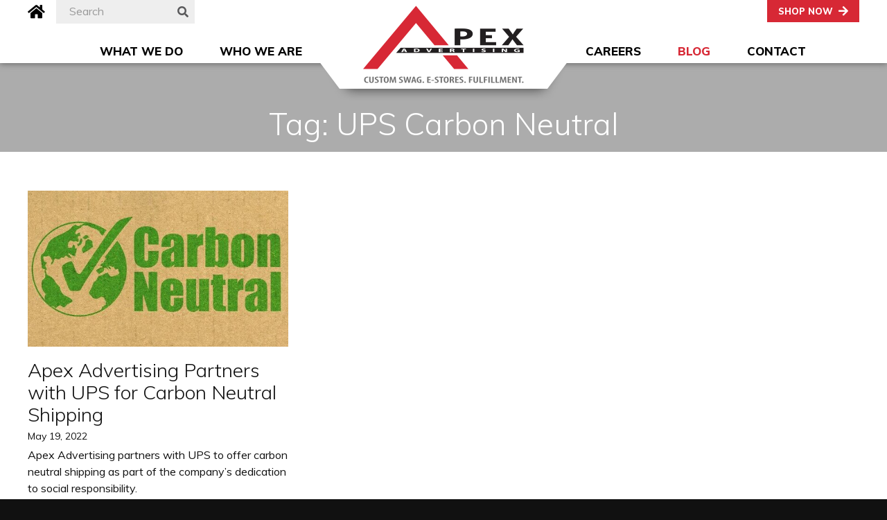

--- FILE ---
content_type: text/css; charset=UTF-8
request_url: https://www.apexadv.com/wp-content/themes/apex_twentyseventeen/style.css?ver=6.9
body_size: 10152
content:
/*
Theme Name: Apex Advertising Twenty Seventeen
Theme URI: https://apexadv.com/themes/apex_twentyseventeen/
Author: iComm
Author URI: http://www.icomminteractive.com/
Description: The 2018 theme for Apex Advertising.
Version: 1.4
License: GNU General Public License v2 or later
License URI: http://www.gnu.org/licenses/gpl-2.0.html
Text Domain: twentyseventeen

This theme, like WordPress, is licensed under the GPL.
Use it to make something cool, have fun, and share what you've learned with others.
*/

/*--------------------------------------------------------------
1.0 Normalize
Styles based on Normalize v5.0.0 @link https://github.com/necolas/normalize.css
--------------------------------------------------------------*/

html {
	font-family: 'Muli', sans-serif;
	line-height: 1.15;
	-ms-text-size-adjust: 100%;
	-webkit-text-size-adjust: 100%;
}

body {
	margin: 0;
}

article,
aside,
footer,
header,
nav,
section {
	display: block;
}

figcaption,
figure,
main {
	display: block;
}

figure {
	margin: 0 0 1em;
	max-width:100%;
}

hr {
	-webkit-box-sizing: content-box;
	-moz-box-sizing: content-box;
	box-sizing: content-box;
	height: 0;
	overflow: visible;
}

pre {
	font-family: monospace, monospace;
	font-size: 1em;
}

a {
	background-color: transparent;
	-webkit-text-decoration-skip: objects;
}

a:active,
a:hover {
	outline-width: 0;
}

abbr[title] {
	border-bottom: 1px #767676 dotted;
	text-decoration: none;
}

b,
strong {
	font-weight: inherit;
}

b,
strong {
	font-weight: 700;
}

code,
kbd,
samp {
	font-family: monospace, monospace;
	font-size: 1em;
}

dfn {
	font-style: italic;
}

mark {
	background-color: #eee;
	color: #222;
}

small {
	font-size: 80%;
}

sub,
sup {
	font-size: 75%;
	line-height: 0;
	position: relative;
	vertical-align: baseline;
}

sub {
	bottom: -0.25em;
}

sup {
	top: -0.5em;
}

.wp-caption img {
	margin-bottom:0.25em;
}

.wp-caption-text {
	font-size:0.875rem;
	line-height:1.25rem;
	font-style:italic;
}

audio,
video {
	display: inline-block;
}

.videoContainer {
	position:relative;
	margin:0 auto;
	padding-bottom: 56.25%;
	height: 0;
	max-width:100%;
	height:auto;
}
.videoContainer iframe,
.videoContainer object,
.videoContainer embed {
	position:absolute;
	top:0;
	left:0;
	width:100%;
	height:100%;
}

audio:not([controls]) {
	display: none;
	height: 0;
}

img {
	border-style: none;
	max-width:100%;
	height:auto;
}

svg:not(:root) {
	overflow: hidden;
}

button,
input,
optgroup,
select,
textarea {
	font-family: sans-serif;
	font-size: 100%;
	line-height: 1.15;
	margin: 0;
}

button,
input {
	overflow: visible;
}

button,
select {
	text-transform: none;
}

button,
html [type="button"],
[type="reset"],
[type="submit"] {
	-webkit-appearance: button;
}

button::-moz-focus-inner,
[type="button"]::-moz-focus-inner,
[type="reset"]::-moz-focus-inner,
[type="submit"]::-moz-focus-inner {
	border-style: none;
	padding: 0;
}

button:-moz-focusring,
[type="button"]:-moz-focusring,
[type="reset"]:-moz-focusring,
[type="submit"]:-moz-focusring {
	outline: 1px dotted ButtonText;
}

fieldset {
	border: 1px solid #bbb;
	margin: 0 2px;
	padding: 0.35em 0.625em 0.75em;
}

legend {
	-webkit-box-sizing: border-box;
	-moz-box-sizing: border-box;
	box-sizing: border-box;
	color: inherit;
	display: table;
	max-width: 100%;
	padding: 0;
	white-space: normal;
}

progress {
	display: inline-block;
	vertical-align: baseline;
}

textarea {
	overflow: auto;
}

[type="checkbox"],
[type="radio"] {
	-webkit-box-sizing: border-box;
	-moz-box-sizing: border-box;
	box-sizing: border-box;
	padding: 0;
}

[type="number"]::-webkit-inner-spin-button,
[type="number"]::-webkit-outer-spin-button {
	height: auto;
}

[type="search"] {
	-webkit-appearance: textfield;
	outline-offset: -2px;
}

[type="search"]::-webkit-search-cancel-button,
[type="search"]::-webkit-search-decoration {
	-webkit-appearance: none;
}

::-webkit-file-upload-button {
	-webkit-appearance: button;
	font: inherit;
}

details,
menu {
	display: block;
}

summary {
	display: list-item;
}

canvas {
	display: inline-block;
}

template {
	display: none;
}

[hidden] {
	display: none;
}

/*--------------------------------------------------------------
2.0 Accessibility
--------------------------------------------------------------*/
/* Text meant only for screen readers. */
.screen-reader-text {
	clip: rect(1px, 1px, 1px, 1px);
	height: 1px;
	overflow: hidden;
	position: absolute !important;
	width: 1px;
	word-wrap: normal !important; /* Many screen reader and browser combinations announce broken words as they would appear visually. */
}

.screen-reader-text:focus {
	background-color: #f1f1f1;
	-webkit-border-radius: 3px;
	border-radius: 3px;
	-webkit-box-shadow: 0 0 2px 2px rgba(0, 0, 0, 0.6);
	box-shadow: 0 0 2px 2px rgba(0, 0, 0, 0.6);
	clip: auto !important;
	color: #21759b;
	display: block;
	font-size: 14px;
	font-size: 0.875rem;
	font-weight: 700;
	height: auto;
	left: 5px;
	line-height: normal;
	padding: 15px 23px 14px;
	text-decoration: none;
	top: 5px;
	width: auto;
	z-index: 100000; /* Above WP toolbar. */
}

/*--------------------------------------------------------------
3.0 Alignments
--------------------------------------------------------------*/

.alignleft {
	display: block;
	margin:0 auto 0.5em
}

.alignright {
	display: block;
	margin:0 auto 0.5em
}

.aligncenter {
	clear: both;
	display: block;
	margin-left: auto;
	margin-right: auto;
	margin-bottom:0.5em;
}

.page-width	{
	position:relative;
	max-width:1200px;
	margin:0 4%;
	padding:0;
}

@media screen and ( min-width: 730px ) {
.page-width	{
	margin:0 2%;
	/*padding:0 2%;*/
}
}

@media screen and ( min-width: 600px ) {
.alignleft {
	display: inline;
	float: left;
	margin:0 1.5em 0.5em 0;
}

.alignright {
	display: inline;
	float: right;
	margin:0 0 0.5em 1.5em;
}
}

@media screen and ( min-width: 1250px ) {
.page-width	{
	/*width:96%;*/
	margin:0 auto;
	/*padding:0;*/
}
}

/*--------------------------------------------------------------
4.0 Clearings
--------------------------------------------------------------*/

.clear:before,
.clear:after,
.entry-content:before,
.entry-content:after,
.entry-footer:before,
.entry-footer:after,
.comment-content:before,
.comment-content:after,
.site-header:before,
.site-header:after,
.site-content:before,
.site-content:after,
.site-footer:before,
.site-footer:after,
.nav-links:before,
.nav-links:after,
.pagination:before,
.pagination:after,
.comment-author:before,
.comment-author:after,
.widget-area:before,
.widget-area:after,
.widget:before,
.widget:after,
.comment-meta:before,
.comment-meta:after {
	content: "";
	display: table;
	table-layout: fixed;
}

.clear:after,
.entry-content:after,
.entry-footer:after,
.comment-content:after,
.site-header:after,
.site-content:after,
.site-footer:after,
.nav-links:after,
.pagination:after,
.comment-author:after,
.widget-area:after,
.widget:after,
.comment-meta:after {
	clear: both;
}


/*--------------------------------------------------------------
5.0 Typography
--------------------------------------------------------------*/

body,
button,
input,
select,
textarea {
	color: #111111;
	font-family: 'Muli', sans-serif;
	font-size: 16px;
	font-size: 1rem;
	font-weight: 400;
	line-height: 100%;
}

h1,
h2,
h3,
h4,
h5,
h6 {
	clear: both;
}

h1 {
	color: #464646;
    font-size: 36px;
    font-size: 2.25rem;
    font-weight: 300;
    line-height: 100%;
    margin: 0;
}

h2 {
	color: #464646;
	font-size: 32px;
	font-size: 2rem;
	font-weight:300;
	line-height:2.25rem;
	margin:0;
	padding:0 0 0.5em 0;
}

h3 {
	color: #464646;
	font-size: 26px;
	font-size: 1.625rem;
	font-weight:300;
	line-height:1.875rem;
	margin:0;
	padding:0 0 0.5em 0;
}

h4 {
	color: #464646;
	font-size: 20px;
	font-size: 1.25rem;
	line-height:1.625rem;
	font-weight:300;
	margin:0;
	padding:0 0 0.25em 0;
}

h5, h6 {
	color: #464646;
	font-size: 16px;
	font-size: 1rem;
	font-weight:800;
	line-height:1.5rem;
	margin:0;
	padding:0 0 0.25em 0;
}

h5 {
	font-weight:400;
}

p {
	margin: 0 0 1.5em;
	padding: 0;
}

#content p, #content li {
	line-height:24px;
	line-height:1.5rem;
}

@media screen and (min-width: 660px) {
h1 {
	font-size:44px;
	font-size: 2.75rem;
	line-height:3rem;
}

h2 {
	font-size: 40px;
	font-size: 2.5rem;
	line-height: 2.75rem;
}

h3 {
	font-size: 34px;
	font-size: 2.125rem;
	line-height: 2.5rem;
}

h4 {
	font-size: 28px;
	font-size: 1.75rem;
	line-height: 2rem;
}

h5 {
	font-size: 18px;
	font-size: 1.125rem;
	line-height: 1.75rem;
}

h6 {
	font-size: 18px;
	font-size: 1.125rem;
	line-height: 1.75rem;
}
}

dfn,
cite,
em,
i {
	font-style: italic;
}

blockquote {
	color: #666;
	font-size: 18px;
	font-size: 1.125rem;
	font-style: italic;
	line-height: 1.7;
	margin: 0;
	overflow: hidden;
	padding: 0;
}

blockquote cite {
	display: block;
	font-style: normal;
	font-weight: 600;
	margin-top: 0.5em;
}

address {
	margin: 0 0 1.5em;
}

pre {
	background: #eee;
	font-family: "Courier 10 Pitch", Courier, monospace;
	font-size: 15px;
	font-size: 0.9375rem;
	line-height: 1.6;
	margin-bottom: 1.6em;
	max-width: 100%;
	overflow: auto;
	padding: 1.6em;
}

code,
kbd,
tt,
var {
	font-family: Monaco, Consolas, "Andale Mono", "DejaVu Sans Mono", monospace;
	font-size: 15px;
	font-size: 0.9375rem;
}

abbr,
acronym {
	border-bottom: 1px dotted #666;
	cursor: help;
}

mark,
ins {
	background: #eee;
	text-decoration: none;
}

big {
	font-size: 125%;
}

blockquote {
	quotes: "" "";
}

q {
	quotes: "“" "”" "‘" "’";
}

blockquote:before,
blockquote:after {
	content: "";
}

:focus {
	outline: none;
}

/*--------------------------------------------------------------
BUTTONS
--------------------------------------------------------------*/
.btn, button, input[type="button"], input[type="submit"] {
	position:relative;
	-webkit-appearance: none;
	-moz-appearance:none;
	display:inline-block;
	font-weight:800;
	font-size: 1rem;
	line-height:1.125rem;
	text-decoration:none !important;
	text-transform:uppercase;
	cursor:pointer;
	padding:1em 2em;
	text-align:center;
	margin:0 auto !important;
	clear:both;
	color:#fff;
	background:#d72835;
	border: 1px solid #d72835;
	-webkit-transition: background 0.3s ease;
    transition: background 0.3s ease;
}

.btn:hover, button:hover, input[type="button"]:hover, input[type="submit"]:hover {
	color:#fff;
	background:#57585b;
	border: 1px solid #57585b;
}

.region.red .btn, 
.region.red button, 
.region.red input[type="button"], 
.region.red input[type="submit"],
.region.image .btn, 
.region.image button, 
.region.image input[type="button"], 
.region.image input[type="submit"],
.region.red-pattern .btn, 
.region.red-pattern button, 
.region.red-pattern input[type="button"], 
.region.red-pattern input[type="submit"] {
	color:#d72835;
	background:#fff;
	border: 1px solid #fff;
}

.region.red .btn:hover, 
.region.red button:hover, 
.region.red input[type="button"]:hover, 
.region.red input[type="submit"]:hover,
.region.image .btn:hover, 
.region.image button:hover, 
.region.image input[type="button"]:hover, 
.region.image input[type="submit"]:hover,
.region.red-pattern .btn:hover, 
.region.red-pattern button:hover, 
.region.red-pattern input[type="button"]:hover, 
.region.red-pattern input[type="submit"]:hover {
	color:#fff;
	background:#000;
	border: 1px solid #fff;
}


/*--------------------------------------------------------------
7.0 Formatting
--------------------------------------------------------------*/

hr {
	background-color: #bbb;
	border: 0;
	height: 1px;
	margin-bottom: 1.5em;
}

/*--------------------------------------------------------------
8.0 Lists
--------------------------------------------------------------*/

ul,
ol {
	margin: 0 0 1.5em 1.5em;
	padding: 0;
}

ul {
	list-style: disc;
}

ol {
	list-style: decimal;
}

li > ul,
li > ol {
	margin-bottom: 0;
	margin-left: 1.5em;
}

dt {
	font-weight: 700;
}

dd {
	margin: 0 1.5em 1.5em;
}


/*--------------------------------------------------------------
10.0 Links
--------------------------------------------------------------*/

a {
	color: #d72835;
	text-decoration: none;
	-webkit-transition: all 0.2s ease;
	transition: all 0.2s ease;
}

a:focus {
	outline: thin dotted;
}

a:hover,
a:active {
	color: #aaa;
	outline: 0;
}


/*--------------------------------------------------------------
Layout
--------------------------------------------------------------*/

html {
	-webkit-box-sizing: border-box;
	-moz-box-sizing: border-box;
	box-sizing: border-box;
}

*,
*:before,
*:after {
	/* Inherit box-sizing to make it easier to change the property for components that leverage other behavior; see http://css-tricks.com/inheriting-box-sizing-probably-slightly-better-best-practice/ */
	-webkit-box-sizing: inherit;
	-moz-box-sizing: inherit;
	box-sizing: inherit;
}

body {
	background: #111;
}

#page {
	position: relative;
	word-wrap: break-word;
}


/*--------------------------------------------------------------
Header
--------------------------------------------------------------*/
.site-header {
	background-color: #fff;
	position: relative;
	z-index:999;
	box-shadow: 0 1px 8px #666;
}

.header {
	position:relative;
}


/* =========== Main Nav ============ */
.main-navigation {
	display:none;
	position:relative;
	width:auto;
}

.main-menu {
	margin:0;
	padding:0;
	list-style:none;
}

.main-menu a {
	display:block;
	color:#000;
	font-size:0.9375rem;
	font-weight:800;
	line-height:100%;
	text-decoration:none;
	text-transform:uppercase;
	padding:1em 0.5em 0.875em 0.5em;
	transition:all 0.2s ease;
}

.main-menu a:hover,
.main-menu li.current-menu-item a,
.main-menu li.current-hover a,
.main-menu li.current_page_parent a {
	/*color:#fff;*/
}
.main-menu ul {
	list-style:none;
	margin:0;
	padding:0;
}
.main-menu li {
	position:relative;
	display:inline-block;
	clear:none;
	padding:0;
	margin:0 0.5em;
	cursor:pointer !important;
	transition:all 0.2s ease;
}
.main-menu li:first-child {
	/*margin-left:0;*/
}
.main-menu li.current_page_parent > a,
.main-menu li.current-menu-item > a,
.main-menu a:hover {
	color:#d72835;
}

.main-menu li.current-hover {
	
}

.main-menu ul.sub-menu {
	clear:left;
	display:none;
	float:left;
	list-style:none;
	margin:0;
	padding:1em 1em 0.25em;
	position:absolute;
	left:50%;
	top:43px;
	text-align:left;
	z-index:999;
	background-color:#fff;
	border:solid 1px #999;
	border-top:0;
	border-bottom:solid 5px #d72835;
	transform:translateX(-50%);
	-webkit-box-shadow: inset 0px 12px 10px -11px rgba(0,0,0,0.75);
	-moz-box-shadow: inset 0px 12px 10px -11px rgba(0,0,0,0.75);
	box-shadow: inset 0px 12px 10px -11px rgba(0,0,0,0.75);
	overflow:hidden;
}

.main-menu li:hover ul.sub-menu {
	display:block;
}

/*.main-menu li:hover ul.sub-menu:before {
	content: "\f0d7";
	font-family: 'FontAwesome';
    position: absolute;
	top: -1px;
    left: 50%;
    transform: translateX(-50%);
	color:#d72835;
	font-size: 2.5rem;
}*/

.main-menu ul.sub-menu .fas {
    position: absolute;
	top: 0;
    left: 50%;
	color:#d72835;
	font-size: 2rem;
	line-height:.5rem;
	-webkit-transform:translateX(-50%);
    transform: translateX(-50%);
}

.main-menu ul.sub-menu li {
	margin:0;
	padding:0;
	width:100%;
	height:auto;
	border-top:solid 1px #ccc;
	white-space:nowrap;
}

.main-menu ul.sub-menu li:nth-child(2) {
	border:0;
}

.main-menu ul.sub-menu li a {
	margin:0;
	padding:0.75em 0;
	background:none;
	text-wrap:none;
	text-transform:capitalize;
	font-weight:700;
}
.main-menu ul.sub-menu li a:hover {
	
}

.main-menu ul.sub-menu li.current-menu-item a {
	
}

.main-menu .mobile-only {
	
}

@media screen and (min-width: 930px) {
.main-menu .mobile-only {
	display:none;
}
}


@media screen and (min-width: 1100px) {
.main-menu a {
	font-size:1.0625rem;
	padding:1em 0.5em 0.5em;
}

.main-menu li {
	margin:0 1em;
}
}

/* Menu toggle */
.menu-toggle {
	background-color: transparent;
	border: 0;
	-webkit-box-shadow: none;
	box-shadow: none;
	color: #222;
	display: none;
	font-size: 14px;
	font-size: 0.875rem;
	font-weight: 800;
	line-height: 1.5;
	margin: 1px auto 2px;
	padding: 1em;
	text-shadow: none;
}

/* Display the menu toggle when JavaScript is available. */
.js .menu-toggle {
	display: block;
}

.main-navigation.toggled-on ul.nav-menu {
	display: block;
}

.menu-toggle:hover,
.menu-toggle:focus {
	background-color: transparent;
	-webkit-box-shadow: none;
	box-shadow: none;
}

.menu-toggle:focus {
	outline: thin solid;
}

.menu-toggle .icon {
	margin-right: 0.5em;
	top: -2px;
}

.toggled-on .menu-toggle .icon-bars,
.menu-toggle .icon-close {
	display: none;
}

.toggled-on .menu-toggle .icon-close {
	display: inline-block;
}

/* Dropdown Toggle */
.dropdown-toggle {
	display: none;
}

/* Mobile MMenu */
.navbar-toggle {
	position:absolute;
	right:0;
	display:block;
	height:34px;
	padding:0.42em 0.5em;
	border:0;
	background:#000;
	cursor:pointer;
	z-index:9999 !important;
}

.navbar-toggle:hover {
	background:#000;
    border: 0;
}

.navbar-toggle .fa {
	font-size:1.25rem;
	color:#fff;
}

.navbar-toggle:hover .fa {
	opacity:0.7;
}

html.mm-opened .navbar-toggle .fa:before {
	content:'\f00d';
}

.mm-listview > li > a {
	text-transform:uppercase;
	color:#fff !important;
	font-weight:700;
}

/*#mm-1 .mm-listview > li:last-child {
	border:0;
}*/

#mm-1 .mm-listview > li:last-child > a {
	background-color:#d72835;
}

.mm-listview > li.mm-selected > a {
	color:#e7a61a;
}

.mm-menu .mm-listitem_selected>a:not(.mm-btn_next), .mm-menu .mm-listitem_selected>span {
    background: rgba(255,255,255,.2) !important;
}

.mm-menu .mm-listview .mm-btn_next:after,
.mm-menu .mm-btn:after, .mm-menu .mm-btn:before {
    border-color: #fff;
}

.mm-menu .mm-navbar a, .mm-menu .mm-navbar>* {
    color: #ccc;
    text-transform: uppercase;
}

.mm-menu.mm-theme-dark .mm-search input {
    background: rgba(255,255,255,.8);
	/*color:#111;*/
}

.wpmm-menu {
    background-color: #000 !important;
}

.mm-listitem {
    border: 0;
}

.mm-listitem:after {
    content: '';
    border-bottom-width: 1px;
    border-bottom-style: solid;
	border-color:#666;
    display: block;
    position: absolute;
    left: 0;
    right: 0;
    bottom: 0;
}

.mm-listitem .mm-btn_next:before {
	display:none;
}

.mm-navbar .search-menu {
	padding:0;
}

.mm-navbar .search-field {
	width: 90%;
    border: 0;
    height: 30px;
    padding: 0 10px;
    background-color: #eee;
}
	
.mm-navbar .search-submit {
	position: absolute;
    top: 0;
    right: 5%;
    color: #111;
    width: 34px;
    height: 30px;
    border: 0 solid #58585a;
    cursor: pointer;
    -webkit-transition: background 0.2s ease;
    transition: background 0.2s ease;
    background: none;
    padding: 0;
}

@media screen and (min-width: 630px) {
.navbar-toggle {
	position:relative;
	right:auto;
	float:right;
}
}

@media screen and (min-width: 930px) {
.navbar-toggle {
	display:none;
}
.main-navigation {
	display:block;
}
}

/* HEADER TOP REGION */
.header.page-width {
	margin:0;
}

.header-top {
	position:absolute;
	top:0;
	left:0;
	width:100%;
	z-index:9;
}

.header-left {
	position:absolute;
	top:0;
	left:0;
}

.header-right {
	float:right;
	width:100%;
	text-align:center;	
	background-color:#000;
}

@media screen and (min-width: 630px) {
.header-left {
	position:relative;
	top:auto;
	left:auto;
	float:left;
	width:50%;
}

.header-right {
	width:50%;
	background:none;
	text-align:right;	
}
}

@media screen and (min-width: 750px) {
.header.page-width {
	margin:0 2%;
}
}

@media screen and (min-width: 1250px) {
.header.page-width {
	margin:0 auto;
}
}

/* HEADER BOTTOM REGION */
.header-bottom {
	position:relative;
	width:100%;
	z-index:8;
	margin:3em 0 0;
}

.primary-left-nav,
.primary-right-nav {
	position:relative;
	float:left;
	width:35%;
	z-index:9;
}

.primary-left-nav {
	text-align:right;
}

/* Logo */
.site-branding {
	position:relative;
	margin-top:0;
	margin-left:auto;
	margin-right:auto;
	margin-bottom:-3.125em;
	padding-bottom: .5em;
	z-index:10;
}

.custom-logo-link {
	position:relative;
	display:block;
    margin: 0;
	padding:0;
	vertical-align:middle;
	min-width:232px;
	background:none;
	z-index:999;
}

.custom-logo-link img {
	display:block;
	max-width:180px;
	max-height:112px;
	width:100%;
	height:auto;
	margin:0 auto;
}

.custom-logo-link a {
	display:block;
	line-height:100%;
}

@media screen and (min-width: 1020px) {
.custom-logo-link img {
	max-width:232px;
}
}

.logo-bottom-border {
	position: absolute;
    bottom: 0;
    left: 50%;
    border-top: solid 50px #fff;
    border-left: solid 30px transparent;
    border-right: solid 30px transparent;
    width: 250px;
	transform:translateX(-50%);
}

.logo-shadow {
	display:block;
	width:30%;
	width:250px;
	height:55px;
	height:65px;
	position:absolute;
	bottom:-65px;
	left:50%;
	transform:translateX(-50%);
	background:url('assets/images/logo-shadow.png') no-repeat center top;
	background-size:100% 95%;
}

@media screen and (min-width: 700px) {
.site-branding {
	margin-top:-2.5em;
	padding-top:1.5em;
}
}

@media screen and (min-width: 930px) {
.site-branding {
	float:left;
	width:30%;
}
.header-bottom {
	z-index:10;
}

.logo-bottom-border {
    border-top: solid 40px #fff;
    width: 100%;
}

.logo-shadow {
	width:30%;
	height:55px;
	bottom:-55px;
	background-size:98% auto;
}
}

@media screen and (min-width: 1020px) {
.site-branding {
	padding-top:0;
}

.logo-shadow {
	background-position:center bottom;
}
}

/* Home Link */
.home-link {
	float:left;
	height:34px;
	background-color:#000;
}

.home-link .fa {
	font-size: 1.125rem;
    color: #fff;
    padding: 0.45em 0.375em;
	-webkit-transition:all 0.2s ease-in-out;
    transition:all 0.2s ease-in-out;
}

.home-link .fa:hover {
	opacity:0.7;
}

@media screen and (min-width: 420px) {
.home-link .fa {
	font-size: 1.25rem;
    padding: 0.45em 0.5em;
}
}

@media screen and (min-width: 750px) {
.home-link {
	margin-right:1em;
	height:auto;
	background:none;
}
.home-link .fa {
	font-size: 1.375rem;
    color: #000;
    padding: 0.25em 0;
	transition:all 0.2s ease-in-out;
}

.home-link .fa:hover {
	color:#d72835;
	opacity:1;
}
}

/* Search Menu */
.header-left .search-menu {
	position:relative;
	float:left;
	background:#000;
	padding:5px 17px;
	height:34px;
    border: 0 solid #58585a;
}

.header-left .search-menu input[type=search] {
	display:none;
}

.header-left .search-menu [type=submit] {
	display:inline;
	padding:0;	
}

.header-left .search-submit {
	position:absolute;
	top:0;
	right:0;
    color: #fff;
    width: 34px;
    height: 34px;
    border: 0 solid #58585a;
    cursor: pointer;
    -webkit-transition: background 0.2s ease;
    transition: background 0.2s ease;
	background:none;
}

/*.header-left .search-submit:after {
	content: "\f002";
	font-family: 'FontAwesome';
    position: absolute;
	top: 50%;
    left: 50%;
    transform: translate(-50%,-50%);
	color:#fff;
	font-size: 1.125rem;
}

.header-left .search-menu:hover .search-submit:after {
	opacity:0.7;
}*/

@media screen and (min-width: 630px) {
.header-left .search-menu {
	margin-right:17px;
	background:#eee;
	width:200px;
}

.header-left .search-submit {
    color: #58585a;
}

.header-left .search-submit:after {
	color:#58585a;
}

.header-left .search-menu:hover .search-submit:after {
	opacity:1;
}

.header-left .search-menu input[type=search] {
	border:0;
	background:#eee;
	display:inline-block;
	width:90%;
}
}


/* Shop Now Nav */
#topnav {
	
}

.top-navigation ul {
	list-style:none;
	margin:0;
	padding:0;
}

.top-navigation ul li {
	display:inline-block;
    margin: 0 -1px;
}

.top-navigation ul li a {
	display: block;
    background-color: #d72835;
    color: #fff;
    text-transform: uppercase;
    /*padding: 0.5em 1.25em 0.625em;*/
    padding: 0.625em 0.8125em 0.625em;
    font-weight: 800;
    /*font-size: 0.9375rem;*/
    font-size: 0.8125rem;
    -webkit-transition:all 0.3s ease;
	transition:all 0.3s ease;
	height:34px;
}

.top-navigation ul li a:hover {
	background-color:#000;
}

.header-phone {
	position:absolute;
	right:34px;
	height:34px;
	background-color:#000;
}

.header-phone .fas {
	font-size: 1.125rem;
    color: #fff;
    padding: 0.45em 0.375em;
    -webkit-transition:all 0.2s ease-in-out;
	transition:all 0.2s ease-in-out;
}

.header-phone .fas:hover {
	opacity:0.7;
}

@media screen and (min-width: 420px) {
.top-navigation ul li {
    margin: 0;
}

.top-navigation ul li a {
    padding: 0.625em 1.25em 0.625em;
}

.top-navigation ul li a::after {
	font-family: "Font Awesome 5 Pro";
	/*content: "\f356";*/
    content: "\f061";
	color:#fff;
	/*font-size: 1.125rem;*/
    font-size: 1rem;
	padding-left:0.5em;
	vertical-align:bottom;
}
    
.header-phone .fas {
    padding: 0.45em 0.5em;
}
}

@media screen and (min-width: 630px) {
#topnav {
	float:right;
}
.header-phone {
	position:relative;
	right:auto;
	float:right;
}
}

@media screen and (min-width: 930px) {
.top-navigation ul li a {
	height:auto;
}

#topnav {
	float:none;
}

.header-phone {
	display:none;
}
}



/*--------------------------------------------------------------
Content Region
--------------------------------------------------------------*/
.site-content-contain {
	position: relative;
	/*background-color:#f0f0f0;*/
	background-color:#fff;
}

.site-content {
	padding: 0 0 0 0;
	min-height:400px;
}

/*.standard-content {
	padding-top:3.5em;
	padding-bottom:2em;
}*/

.page-header, .entry-header {
	text-align:center;
	background-color:#acacac;
	padding-top:4em;
	padding-bottom:1em;
}

.page-header h1, .entry-header h1 {
	color:#fff;
}

@media screen and (min-width: 700px) {
.site-content {
	min-height:400px;
}
}


/* Breadcrumbs */
/*#breadcrumbs {
	display:none;
	font-weight:300;
	color:#909090;
}

#breadcrumbs a {
	text-decoration:underline;
	color:#3e3f41;
	padding:0 0.25em;
}

#breadcrumbs a:hover {
	color:#909090;
}

#breadcrumbs .breadcrumb_last {
	padding-left:0.25em;
}

#breadcrumbs::before {
	content:'';
	display:block;
	width:60%;
	height:1px;
	background-color:#ccc;
	margin:0.5em auto 1.25em;
}*/

.entry-content p a {
	text-decoration:underline;
}

/* Post Navigation */
.post-navigation {
	text-align:center;
}

.post-nav-item {
	position:relative;
	display: inline-block;
    width: 34px;
    height: 34px;
    margin: 1em 5px;
	text-align: center;
    vertical-align: middle;
    background: #f1b434;
    border-radius: 50%;
	-moz-border-radius: 50%;
    -webkit-border-radius: 50%;
	-webkit-transition: background 0.2s ease;
	transition:background 0.2s ease-in-out;
}

.post-nav-item:hover {
	background-color:#58585a;
}

.post-nav-item a {
	display: block;
    width: 100%;
    height: 100%;
    position: absolute;
    top: 0;
    left: 0;
}

.post-nav-item .fa:before {
    position: absolute;
	top: 50%;
    left: 50%;
    transform: translate(-50%,-50%);
	color:#fff;
	font-size: 1.5rem;
}

.entry-footer {
	text-align:center;
}

@media screen and (min-width: 680px) {
/*#breadcrumbs {
	display:block;
}
*/
.narrow-content {
	width:70%;
	margin:0 auto;
}
}


/*--------------------------------------------------------------
PAGE REGIONS
--------------------------------------------------------------*/
.region, .standard-content {
	position:relative;
	padding:1.5em 0;
	z-index:9;
}

.region.white {
	background-color:#FFF;
}

.region.light-gray {
	background-color:#f0f0f0;
}

.region.dark-gray {
	background-color:#707070;
	color:#fff;
}

.region.red {
	background-color:#d72835;
	color:#fff;
}

.region.red-pattern {
	background-image: url('assets/images/red-pattern.png');
	background-repeat:repeat;
	color:#fff;
}

.region-header {
	text-align:center;
	padding-bottom:2em;
}

.region.dark-gray h1,
.region.dark-gray h2,
.region.dark-gray h3,
.region.dark-gray h4,
.region.dark-gray h5,
.region.dark-gray h6,
.region.dark-gray a {
	color:#fff;
}

.region.dark-gray a:hover {
	color:#ccc;
}

.region.red h1,
.region.red h2,
.region.red h3,
.region.red h4,
.region.red h5,
.region.red h6,
.region.red a {
	color:#fff;
}

.region.red a:hover {
	color:#eee;
}

.region.red-pattern h1,
.region.red-pattern h2,
.region.red-pattern h3,
.region.red-pattern h4,
.region.red-pattern h5,
.region.red-pattern h6,
.region.red-pattern a {
	color:#fff;
}

.region.red-pattern a:hover {
	color:#eee;
}

.region.image {
	background-size:cover;
	background-position:center center;
}

.region.image.light {
	color:#fff;
}

.region.image.light h1,
.region.image.light h2,
.region.image.light h3,
.region.image.light h4,
.region.image.light h5,
.region.image.light h6,
.region.image.light a {
	color:#fff;
}

.region.image.light a:hover {
	color:#eee;
}

.gray-overlay {
	position:absolute;
	top:0;
	left:0;
	width:100%;
	height:100%;
	background-color:rgba(0,0,0,0.6);
}

@media only screen and (min-width : 700px) {
.region, .standard-content {
	padding:2em 0;
}
}

@media only screen and (min-width : 1000px) {
.region, .standard-content {
	padding:3.5em 0;
}
}


/* ==================  Text Columns ================== */
@media only screen and (min-width : 700px) {
/* 2 column format */
.text-column.two-column .column {
	width:47%;
	float:left;
}
.text-column.two-column .column-two {
	float:right;
}
}

@media only screen and (min-width : 800px) {
/* 3 column format */
.text-column.three-column .column {
	width:30.6666%;
	float:left;
}

.text-column.three-column .column-two {
	margin-left:4%;
}

.text-column.three-column .column-three {
	float:right;
}
}


/* ==================  Video Embed ================== */
.video-holder.alignleft,
.video-holder.alignright {
	display:block;
	float:none;
	margin-bottom:1em;
}

@media only screen and (min-width : 800px) {
.video-holder.alignleft {
	float:left;
}

.video-holder.alignright {
	float:right;
}

.video-text {
	width:27%;
	float:left;
}

.video-holder.alignleft {
	margin-right:3%;
}
}


/* ================== Promotion Banner ================== */
.promo-banner {
	text-align:center;
	background-image:url('assets/images/red-pattern.png');
	background-repeat:repeat;
	background-position:center center;
	padding:0;
	z-index:10;
}

.promo-banner h2 {
	font-size:2.5rem;
	font-weight:800;
	text-transform:uppercase;
	padding-bottom:0.25em;
	color:#fff;
	padding-top:1em;
}

.promo-banner p {
	color:#fff;
	font-size:1.125rem;
	margin-bottom:0.5em;
}

.promo-banner .fas {
    display: inline-block;
	color: #d72835;
    text-decoration: none;
    font-size: 2rem;
    width: 54px;
    height: 54px;
    border-radius: 50%;
    background-color: #fff;
    border: solid 3px #d72835;
	margin-bottom:-27px;
}

.promo-banner .fas:before {
	vertical-align:sub;
}


/* ==================  Insert Form ================== */
.insert-form {
	text-align:center;
	background-color:#fff;
}

.insert-form h2 {
	font-size:1.75rem;
	font-weight:800;
	text-transform:uppercase;
	padding-bottom:0.25em;
	color:#d72835;
}

.insert-form .gform_wrapper .top_label .gfield_label {
	display:none;
}

.insert-form .gform_wrapper input:not([type=radio]):not([type=checkbox]):not([type=submit]):not([type=button]):not([type=image]):not([type=file]) {
    padding: 10px 8px;
}

.insert-form .gform_multi_column_wrapper .gform_body, 
.insert-form .gform_page_multi_column .gform_page_fields {
	margin:0;
}

.insert-form .gform_wrapper .gform_footer {
	text-align:center;
}

.insert-form .gform_wrapper {
	margin:0 auto;
}

@media only screen and (min-width: 641px) {
.insert-form .gform_wrapper ul.gform_fields li.gfield {
     padding-right: 0;
	 margin-top:8px;
}

.insert-form .gform_wrapper textarea.large {
    height: 232px;
}
}

@media only screen and (min-width:900px) {
.insert-form .gform_wrapper {
	width:70%;
}
}


/* ==================  Services List ================== */
.services-list {
	background-color:#e1e1e1;
	/*padding-top:6.5em;*/
	padding-bottom:5em;
}

.services-title {
	/*position:absolute;
	top:0;
	left:50%;
	transform:translateX(-50%);
	border-top: solid 40px #fff;
    border-left: solid 30px transparent;
    border-right: solid 30px transparent;
	white-space:nowrap;*/
    padding: 1em 0;
}

.services-title h2 {
	font-size:1.25rem;
	line-height:1.5rem;
	text-transform:uppercase;
	text-align:center;
	font-weight:700;
    padding: 0 4%;
}

.service-listings {
	list-style:none;
	margin:0;
	padding:0;
}

.service-listings li {
	position:relative;
	text-align:center;
	background:#e1e1e1;
	-webkit-transition: background 0.3s ease;
    transition: background 0.3s ease;
}

.service-listings li:hover {
	background: url('assets/images/red-pattern.png') repeat;
}

.service-listings li a.service-link {
	position:absolute;
	display:block;
	width:100%;
	height:100%;
	border:solid 3px #fff;
	border-top:0;
	z-index:99;
}

.service-listings li:first-child a.service-link {
	border-top:solid 3px #fff;
}

.service-listings li .service-icon {
	position:relative;
	width:100%;
	height:190px;
}

.service-listings li .service-icon img {
	position:absolute;
	top:50%;
	left:50%;
	transform:translate(-50%,-50%);
	max-width:165px;
	max-height:146px;
}

.service-listings li .service-icon img.icon-image-hover {
	display:none;
}

.service-listings li:hover .service-icon img.icon-image {
	display:none;
}

.service-listings li:hover .service-icon img.icon-image-hover {
	display:block;
}

.service-listings li h3 {
	font-size:1.125rem;
	line-height:1.25rem;
	text-transform:uppercase;
	font-weight:800;
	padding-left:0.5em;
	padding-bottom:2em;
	padding-right:0.5em;
}

.service-listings li:hover h3 {
	color:#fff;
}

.service-listings .fas {
	display:none;
	position:absolute;
	bottom:0;
	left:50%;
	color: #d72835;
    text-decoration: none;
    font-size: 2rem;
    width: 54px;
    height: 54px;
    border-radius: 50%;
    background-color: #fff;
    border: solid 3px #d72835;
	margin-bottom:-27px;
	transform:translateX(-50%);
	z-index:100;
}

.service-listings li:hover .fas {
	display:block;
}

.service-listings li:first-child a.fas {
	border: solid 3px #d72835;
}

.service-listings .fas:before {
	vertical-align:sub;
}

@media screen and (min-width: 650px) {
.service-listings {
	text-align:center;
}

.service-listings li {
	display:inline-block;
	/*float: left;*/
	width:50%;
	margin-left:-4px;
	vertical-align:top;
}

.service-listings li:nth-child(2) a.service-link {
	border-top:solid 3px #fff;
}
.service-listings li:nth-child(2n+2) a.service-link {
	border-left:0;
}
}

@media screen and (min-width: 700px) {
.services-list {
	padding-top:6.5em;
}

.services-title {
	position:absolute;
	top:0;
	left:50%;
	transform:translateX(-50%);
	border-top: solid 40px #fff;
    border-left: solid 30px transparent;
    border-right: solid 30px transparent;
    padding: 0 2.5em;
	white-space:nowrap;
}

.services-title h2 {
	margin-top: -1.5em;
    padding: 0;
}
}

@media screen and (min-width: 930px) {
.service-listings li {
	width:20%;
}

.service-listings li a.service-link {
	border-left:0;
	border-top:solid 3px #fff;
}

.service-listings li:first-child a.service-link {
	border-left:solid 3px #fff;
}
 /* Additional Service Rows */
.service-listings li:nth-child(5n+6) a.service-link {
	border-left:solid 3px #fff;
	border-top:0;
}

.service-listings li:nth-child(5n+7) a.service-link,
.service-listings li:nth-child(5n+8) a.service-link,
.service-listings li:nth-child(5n+9) a.service-link,
.service-listings li:nth-child(5n+10) a.service-link {
	border-top:0;
}
}


/* ==================  Logo Slider ================== */
.logo-slider {
	padding:3em 0;	
}

.slider-title h2 {
	font-size:1.25rem;
	line-height:1.5rem;
	text-transform:uppercase;
	text-align:center;
	font-weight:700;
}

.slideshow-wrapper {
	position:relative;
    height: 100%;
	margin:0 auto 1em;
}
	
.swiper-container {
	width: 100%;
	z-index:1;
}

.swiper-wrapper {
	position:relative;
}

.swiper-slide {
   text-align: center;
   font-size: 18px;

   /* Center slide text vertically */
	display: -webkit-box;
	display: -ms-flexbox;
	display: -webkit-flex;
	display: flex;
	-webkit-box-pack: center;
	-ms-flex-pack: center;
	-webkit-justify-content: center;
	justify-content: center;
	-webkit-box-align: center;
	-ms-flex-align: center;
	-webkit-align-items: center;
	align-items: center;
	width:auto;
	max-width:100%;
	height:auto;
	z-index:990;
}

.swiper-slide img {
	-webkit-filter: grayscale(1) opacity(.7);
 	filter: grayscale(1) opacity(.7);
	width:94%;
}

.region.dark-gray .swiper-slide img {
	-webkit-filter: invert(1) opacity(.7);
 	filter: invert(1) opacity(.7);
}

/* Nav Bullets */
.swiper-pagination {
	width:100%;
	bottom:-40px;
}

.swiper-pagination-bullet {
	background:#b7b7b7;
	border:solid 1px #b7b7b7;
	opacity:1;
	width:12px;
	height:12px;
	margin:0 3px;
}

.swiper-pagination-bullet-active {
	background:#fff;
	border:solid 1px #fff;
}

.logo-slider.white .swiper-pagination-bullet-active {
	border:solid 1px #b7b7b7;
}

@media only screen and (min-width : 660px) {
.logo-slider {
	padding:5em 0;	
}

.slider-title {
	float:left;
	width:47%;
}

.slideshow-wrapper {
	float:right;
	width: 50%;
}
}

@media only screen and (min-width : 800px) {
.slider-title {
	padding-top:2em;
}
}

@media only screen and (min-width : 900px) {
.slider-title {
	width:37%;
}

.slideshow-wrapper {
	width: 60%;
}
}



/*--------------------------------------------------------------
HOME PAGE
--------------------------------------------------------------*/
.hero-image-region {
	background-color:#acacac;
	background-size:cover;
	background-position:center top;
}

.hero-image-region.mobile-view {
	/*background:none !important;*/
	background-color:#acacac;
}

.hero-image-region .gray-overlay {
	background-color:rgba(0,0,0,0.4);
}

.hero-image {
	display:none;
}

.hero-image-region.mobile-view .hero-image {
	display:block;
	background-color: #acacac;
	padding-top: 50px;
}

.hero-image-region .page-width {
	margin:0;
}

.hero-text {
	background-color:#eee;
	padding:1.5em 5% 0.5em;
}

@media screen and (min-width: 480px) {
.hero-image-region.mobile-view .hero-image {
	padding-top: 0;
}
}

@media screen and (min-width: 660px) {
.hero-text h1 {
	font-size:2.25rem;
	line-height:2.25rem;
}
}

@media screen and (min-width: 700px) {
.hero-image-region {
	padding-bottom:8%;
}

.hero-image-region.mobile-view .hero-image {
	display:none;
}

.hero-text {
	float:left;
	width:50%;
	background-color:rgba(255,255,255,0.85);
	padding:3em 3% 0.5em;
}

.hero-image-region .page-width {
	margin:0 4%;
}
}

@media screen and (min-width: 900px) {
.hero-text {
	width:36%;
}
}

@media screen and (min-width: 1200px) {
.hero-text {
	width:32%;
}
}


/*--------------------------------------------------------------
TEAM SECTION
--------------------------------------------------------------*/
/* Staff Listings Page */
.staff-listing {
	list-style:none;
}

.staff-listing li {
	position:relative;
}

.staff-listing li img {
	display:block;
	width:100%;
	opacity:0.4;
	-webkit-transition: background 0.3s ease;
    transition: background 0.3s ease;
}

.staff-listing li:hover img {
	opacity:1;
}

.staff-listing li a {
	display:block;
	position:absolute;
	top:0;
	left:0;
	width:100%;
	height:100%;
	border:solid 4px #fff;
	z-index:99;
}

.staff-listing li:hover a {
	border:solid 4px #d72835;
}

.staff-listing li .inner-text {
	position:absolute;
	bottom:0;
	left:0;
	width:100%;
	background:none;
	text-align:center;
	padding:0.75em 0.75em 1em;
	-webkit-transition: background 0.3s ease;
    transition: background 0.3s ease;
}

.staff-listing li:hover .inner-text {
	background-color:rgba(255,255,255,0.80);
}

.staff-listing li .fas {
	display:none;
	color: #d72835;
    text-decoration: none;
    font-size: 1.5rem;
    width: 40px;
    height: 40px;
    border-radius: 50%;
    background-color: #fff;
    border: solid 3px #d72835;
    position: absolute;
    top: -22px;
    left: 50%;
    transform: translateX(-50%);
}

.staff-listing li .fas:before {
	vertical-align:sub;
}

.staff-listing li:hover .fas {
	display:block;
}

.staff-listing li h2 {
	font-size:1.125rem;
	line-height:1.25rem;
	text-transform:uppercase;
	font-weight:700;
	color:#d72835;
	padding-bottom:0;
}

.staff-listing li h2.member-name {
	opacity:1;
}

.staff-listing li:hover h2.member-name {
	opacity:0;
}

.staff-listing li h2.member-name-hover {
	position:absolute;
	top:50%;
	left:0;
	width:100%;
	transform:translateY(-50%);
	opacity:0;
}

.staff-listing li:hover h2.member-name-hover {
	opacity:1;
}

#content .staff-listing li p {
	margin-bottom:0;
	line-height:1.25rem;
	font-weight:700;
	opacity:1;
}

#content .staff-listing li:hover p {
	opacity:0;
}


@media screen and (min-width: 630px) {
.staff-listing li {
	float:left;
	width:50%;
}
}

@media screen and (min-width: 820px) {
.staff-listing li {
	width:33.3333%;
}
}

@media screen and (min-width: 1100px) {
.staff-listing li {
	width:25%;
}
}

/* Staff Detail Pages */
.region.staff-member-detail {
	padding-top:0;
}

.staff-member-detail .left-column {
	
}

.staff-member-detail .right-column {
	max-width:500px;
	text-align:center;
	margin:0 auto 2em;
	width:108%;
	margin-left:-4%;
}

.staff-member-detail img {
	border-top:solid 3px #fff;
	width:108%;
}

.staff-member-detail .team-contact-info {
	padding-bottom:2em;
	text-align:center;
}

.staff-member-detail .team-contact-info a {
	color:#636363;
	text-decoration:none;
}

.staff-member-detail .team-contact-info a:hover {
	color:#d72835;
}

.staff-member-detail .team-contact-info p {
	display:inline;
	font-size:0.875rem;
	font-weight:700;
}

.staff-member-detail .team-contact-info .divider {
	display:none;
}

.staff-member-detail .team-contact-info .mobile-hide {
	display:none;
}

.staff-member-detail .team-contact-info .fas {
	font-size:1.325rem;
	margin-left:0.375em;
	margin-right:0.375em;
}

.staff-member-detail .social-contacts {
	display:inline-block;
}

.staff-member-detail .social-contacts ul {
	list-style:none;
	margin:0;
}

.staff-member-detail .social-contacts li {
	display:inline-block;
	margin-left:0.75em;
}

.staff-member-detail .social-contacts .fab {
	font-size:1.325rem;
}

.staff-member-detail .team-contact-info .fas:before,
.staff-member-detail .team-contact-info .fab:before {
	vertical-align:middle;
}

#content .staff-member-detail p.job-title {
	font-size:2rem;
	line-height:2rem;
	text-transform:uppercase;
	color:#d72835;
	margin-bottom:0.375em;
}

@media screen and (min-width: 500px) {
.region.staff-member-detail {
	padding-top:1.5em;
}

.staff-member-detail .right-column {
	margin:0 auto 2em;
	width:auto;
}

.staff-member-detail img {
	border:solid 4px #fff;
}
}

@media screen and (min-width: 700px) {
.region.staff-member-detail {
	padding-top:2em;
}

.staff-member-detail .left-column {
	float:left;
	width:55%;
}

.staff-member-detail .right-column {
	float:right;
	width:42%;
}

.staff-member-detail .team-contact-info {
	padding-bottom:2em;
	text-align:left;
}

.staff-member-detail .team-contact-info .divider {
	display:inline;
    padding-left: 0.5em;
    padding-right: 0.5em;
    font-weight: 300;
}

.staff-member-detail .team-contact-info .mobile-hide {
	display:inline;
}

.staff-member-detail .team-contact-info .fas {
	display:none;
}

.staff-member-detail .social-contacts {
	float:right;
}
}

@media screen and (min-width: 950px) {
.staff-member-detail .left-column {
	width:49%;
	margin-left:6%;
}

.staff-member-detail .right-column {
	width:36%;
	margin-right:6%;
}
}

@media screen and (min-width: 1000px) {
.region.staff-member-detail {
	padding-top:3.5em;
}
}

@media screen and (min-width: 1100px) {
.staff-member-detail .left-column {
	width:43%;
	margin-left:12%;
}

.staff-member-detail .right-column {
	width:30%;
	margin-right:12%;
}
}


/*--------------------------------------------------------------
SEARCH
--------------------------------------------------------------*/
.taxonomy-description {
	text-align:center;
}

body.search #content .search-form,
body.error404 #content .search-form {
	text-align:center;
	padding-bottom:3em;
}

body.search #content .search-field,
body.error404 #content .search-field {
	display:block;
	margin:0 auto 1em;
	background-color:#eaeaea;
	border:0;
	padding:10px;
	width:90%;
}

body.search #content article {
	padding:1em 0;
	border-bottom:dotted 2px #ccc;
}

body.search #content article .entry-header {
	text-align:left;
	background:none;
	padding:0;
}

body.search #content article .post-thumbnail {
	float: right;
	width: 30%;
}

body.search #content article .search-meta {
	float: left;
	width: 70%;
	padding-right: 3%;
}

body.search #content article h2 {
	padding-bottom:0.25em;
	font-size:1.75rem;
	line-height:2rem;
}

body.search #content article h2 a {
	color:#111;
}

body.search #content article p {
	margin-bottom:0;
}

body.search #content article p a {
	text-decoration:underline;
}

.read-more {
	margin-top:0.25em;
}

.read-more a {
	text-decoration:underline;
}

body.search #content article .link-more {
	display:none;
	text-decoration:underline;
}

.navigation.pagination {
	padding:1.5em 0;
	clear: both;
}

.page-numbers {
    display: inline-block;
	padding: 0;
    border: solid 1px #ccc;
    border-radius: 50%;
    width: 38px;
    height: 38px;
    vertical-align: top;
	text-align: center;
	line-height: 34px;
	margin: 0 0.125em;
	background-color: #eee;
}

a.page-numbers {
	background-color: #fff;
	-webkit-transition: all 0.2s ease;
	transition: all 0.2s ease;
}

a.page-numbers:hover {
	background-color: #eee;
}

.page-numbers.prev,
.page-numbers.next {
	display: none;
}

.nav-links svg {
	display:none;
}

@media screen and (min-width: 750px) {
body.search #content .search-field,
body.error404 #content .search-field {
	width:50%;
	display: inline-block;
    padding: 15px 10px;
}
}


/*--------------------------------------------------------------
SITEMAP
--------------------------------------------------------------*/
.wsp-container ul {
	list-style:none;
	margin:0;
}

.wsp-container h2 {
	padding-bottom:0.25em;
}

.wsp-container ul li {
	padding:0.5em 1em;
}

.wsp-container a:hover {
	text-decoration:underline;
}

.wsp-container.wsp-portfolio-archive + .wsp-container {
	margin-left: 2em;
}



/*--------------------------------------------------------------
FORM FIELD OVERRIDES
--------------------------------------------------------------*/
/* Placeholder text color -- selectors need to be separate to work. */
::-webkit-input-placeholder {
	color: #999;
	font-family: 'Muli', sans-serif;
}

:-moz-placeholder {
	color: #999;
	font-family: 'Muli', sans-serif;
}

::-moz-placeholder {
	color: #999;
	font-family: 'Muli', sans-serif;
	opacity: 1;
	/* Since FF19 lowers the opacity of the placeholder by default */
}

:-ms-input-placeholder {
	color: #999;
	font-family: 'Muli', sans-serif;
}


/* ==================  Non-Flex Form Overrides ================== */
input[type=text], input[type=email], textarea {
	background-color:#eaeaea;
	border:0;
	padding: 10px 8px;
}

.gform_wrapper input:not([type=radio]):not([type=checkbox]):not([type=submit]):not([type=button]):not([type=image]):not([type=file]) {
	padding: 10px 8px !important;
}

.region.light-gray input[type=text], .region.light-gray textarea {
	background-color:#fff;
}

.gform_wrapper label.gfield_label {
	font-size:0.875rem !important;
}

.region.dark-gray .gform_wrapper .gfield_required,
.region.red .gform_wrapper .gfield_required,
.region.red-pattern .gform_wrapper .gfield_required,
.region.image .gform_wrapper .gfield_required {
	color:#fff;
}




/*--------------------------------------------------------------
Footer
--------------------------------------------------------------*/
.site-footer {
	/*margin-top:2em;*/
}

.site-footer ul {
	list-style:none;
	margin:0;
	padding:0;
	text-align:center;
}

/* =======Social Nav ====== */
.site-footer .social-navigation {
	padding:0 0 1em;
}

.site-footer .social-navigation ul {
	text-align:center;
}

.site-footer .social-navigation li {
	display: inline;
}

.site-footer .social-navigation a {
	color: #fff;
	display: inline-block;
	height: 30px;
	width: 30px;
	text-align: center;
	padding:0;
	-webkit-transition:all 0.2s ease;
	transition:all 0.2s ease;
}

.site-footer .social-navigation a:hover,
.site-footer .social-navigation a:focus {
	color: #fff;
}

.site-footer .social-navigation .icon {
	height: 24px;
	top: 12px;
	width: 24px;
	vertical-align: middle;
	fill: #fff;
}

.site-footer .social-navigation a:hover .icon {
	fill: #eee;
}


@media screen and (min-width: 750px) {

}


/* Footer Bottom */
.footer-bottom {
	padding:2em 0 1em;
	background-color:#111;
	color:#fff;
}

.footer-left, .footer-right {
	text-align:center;
}

.footer-right {
	padding-top:1em;
}

.footer-bottom ul li {
	display:inline-block;
}

.footer-bottom ul li a {
	display:block;
	font-size:0.8125rem;
	padding:0 1em 1em 1em;
	color:#fff;
	text-decoration:underline;
}

.footer-bottom ul li a:hover {
	color:#ccc;
}

/* Bottom Nav and Copyright */
.site-info,
.copyright-nav-wrapper li {
	font-size:0.8125rem;
	line-height:1.3rem;
}

.site-info {
	text-align:center;
	padding-bottom:1.5em;
}

.site-info .company-name b,
.site-info .company-name strong {
	font-weight:800;
}

.site-info a {
	color:#fff;
	text-decoration:none;
}

.site-info .company-name,
.site-info .phone,
.site-info .street-address {
	display:block;
}

.site-info .mobile-hide {
	display:none;
}


@media screen and (min-width: 650px) {
.site-info .company-name,
.site-info .phone,
.site-info .street-address {
	display:inline;
}

.site-info .mobile-hide {
	display:inline;
}

.site-info .company-name b,
.site-info .company-name strong {
	padding-right:1em;
}

.site-info .phone {
	padding-left:1em;
}
}

/*
@media screen and (min-width: 1020px) {
.site-footer ul {
	text-align:left;
}

.footer-left {
	float:right;
	width:80%;
	text-align:right;
}

.footer-left ul {
	text-align:right;
}

.footer-right {
	float:left;
	width:20%;
	padding-top:0;
	text-align:left;
}

.footer-bottom ul li:last-child a {
	padding-right:0;
}

.site-info {
	float:left;
	width:75%;
	padding-bottom:0;
}

.nav-bottom-wrapper {
	float:left;
	width:25%;
}
}*/


/*--------------------------------------------------------------
BLOG
--------------------------------------------------------------*/
/* Blog Listings */
.edit-link {
	display: block;
	padding: 1em 0 0;
}

.entry-meta {
	font-size: 0.875rem;
	padding-bottom: 0.5em;
}

.entry-meta .updated {
	display: none;
}

.entry-meta .published.updated {
	display: block;
}

.entry-meta a {
	color: #111;
}

.entry-meta .byline {
	display: none;
}

.blog-listings .entry-header {
	text-align: left;
	background: none;
	padding-top: 0;
	padding-bottom: 0;
}

.blog-listings .entry-header .post-thumbnail {
	margin-bottom: 1em;
}

.blog-listings .entry-header .post-thumbnail img {
	opacity: 1;
	-webkit-transition: all 0.2s ease;
	transition: all 0.2s ease;
}

.blog-listings .entry-header .post-thumbnail:hover img {
	opacity: 0.7;
}

.blog-listings .entry-header .entry-title {
	font-size:1.75rem;
	line-height: 2rem;
	padding-bottom: 0.25em;
}

.blog-listings .entry-header .entry-title a {
	color: #111;
}

.blog-listings .entry-header .entry-title a:hover {
	color: #d72835;
}

.blog-listings .entry-summary .link-more {
	display: none;
}


@media screen and (min-width: 600px) {
.blog-listings.three-column .column {
	float: left;
	width: 48%;
	margin-right: 2%;
}

.blog-listings.three-column .column:nth-child(2n+2) {
	float: right;
	margin-right: 0;
}

.blog-listings.three-column .column:nth-child(2n+3) {
	clear: both;
}
}

@media screen and (min-width: 800px) {
.blog-listings.three-column .column {
	width: 48%;
}
}

@media screen and (min-width: 980px) {
.blog-listings.three-column .column {
	width: 31.33333%;
	margin-right: 3%;
}

.blog-listings.three-column .column:nth-child(2n+2) {
	float: left;
	margin-right: 3%;
}

.blog-listings.three-column .column:nth-child(2n+3) {
	clear: none;
}

.blog-listings.three-column .column:nth-child(3n+3) {
	float: right;
	margin-right: 0;
}

.blog-listings.three-column .column:nth-child(3n+4) {
	clear: both;
}
}

/* Blog Article Single */
.blog-article .entry-meta {
	padding-top: 0.5em;
}

.blog-article .entry-meta,
.blog-article .entry-meta a {
	color: #fff;
}

.blog-article .entry-footer {
	text-align: left;
}

.cat-tags-links {
	font-size: .875rem;
}

.cat-tags-links a {
	color: #111;
	text-decoration: underline;
}

.cat-tags-links a:hover {
	color:#d72835;
}

.cat-links, .tags-links {
	margin-right: 2em;
}

.icon {
	width: 20px;
	height: 20px;
	margin-right: 0.5em;
	vertical-align: text-bottom;
	fill:#ccc;
}

/* Blog Comments */
#comments {
	padding-top: 1em;
	padding-bottom: 1em;
	border-top: dotted 2px #ccc;
}

#comments p {
	margin-bottom: 0.5em;
}

#comments h2.comments-title {
	text-align: center;
    font-size: 1.25rem;
    font-weight: 400;
	line-height: 1.5rem;
    text-transform: uppercase;
    border-top: solid 1px #ccc;
    padding-top: 1em;
}

#comments h3.comment-reply-title {
	padding-bottom: 0;
}

#comments h3.comment-reply-title a {
	font-weight: 400;
    font-size: 0.875rem;
    color: #ba0c2f;
    text-decoration: underline;
}

#comments .comment-form label {
	display: block;
	padding-bottom: 0.25em;
}

#comments .comment-form textarea {
	width: 100%;
}

#comments ol {
	list-style:none;
	padding: 0;
}

.entry-header .entry-meta .discussion-avatar-list {
	display: none;
}

.comments-area .comments-title-wrap .discussion-meta {
	background-color: #eee;
	padding: 1em 1em 0;
}

.comments-area .comments-title-wrap .discussion-meta-info > svg {
	vertical-align: middle;
	margin-right: 0.5em;
}

#comments .comment-list {
	background-color: #eee;
	padding: 0 1em 1em;
	margin-bottom: 1.5em;
}

#comments .comment-list .comment {
	padding-left: 2em;
}

#comments .comment-list .comment .post-author-badge {
	display: none;
}
 
#comments .children {
	padding-top: 2em;
}

#comments #respond .comment-form-url {
	display: none;
}

#comments #respond .comment-form-author input,
#comments #respond .comment-form-email input {
	width: 100%;
}

#comments #respond .comment-form-cookies-consent label {
	display: inline;
	margin-left: 1em;
}

#comments .form-submit {
	padding-top: 0.5em;
	clear: both;
}

@media screen and (min-width: 600px) {
#comments #respond .comment-form-author,
#comments #respond .comment-form-email {
	float: left;
	width: 48%;
}
#comments #respond .comment-form-email {
	float: right;
}

#comments #respond .comment-form-cookies-consent {
	clear: both;
}
}


/* Blog Nav */
.blog-navigation {
	padding: 1em 0 2em;
	border-top: dotted 2px #ccc;
	margin-top: 1em;
}

.blog-navigation .nav-links a {
	font-size: 0.875rem;
	text-transform: uppercase;
	color: #111;
}

.blog-navigation .nav-links a:hover {
	color: #d72835;
}

.blog-navigation .nav-links .nav-previous .nav-title {
	padding-left: 0.5em;
}

.blog-navigation .nav-links .nav-next .nav-title {
	padding-right: 0.5em;
}


@media screen and (min-width: 550px) {
.blog-navigation .nav-links .nav-next,
.blog-navigation .nav-links .nav-previous {
	width: 48%;
}
	
.blog-navigation .nav-links .nav-next {
	float: right;
	text-align: right;
}

.blog-navigation .nav-links .nav-previous {
	float: left;
	text-align: left;
}
}



/*--------------------------------------------------------------
Clearfix
--------------------------------------------------------------*/
.clearfix:before,
.clearfix:after {
    content: " "; 
    display: table; 
}

.clearfix:after {
    clear: both;
}

.clearfix {
    *zoom: 1;
}

/* Locations zone on contact page */
#contact-locations {display: block; width: 100%; max-width: 1200px; clear: both; position: relative; list-style-type: none; margin: 0 auto; text-align:center;}
#contact-locations li {display: inline-block; margin: .25em 0; padding: .25em 0.5%; background: #fff; width: 13.5%;}
@media only screen and (min-width: 320px) {
#contact-locations li {
width: 48%;
}
}

@media only screen and (min-width: 580px) {
#contact-locations li {
width: 32%;
}
}

@media only screen and (min-width: 760px) {
#contact-locations li {
width: 24%;
}
}

@media only screen and (min-width: 950px) {
#contact-locations li {
width: 19%;
}
}

@media only screen and (min-width: 1200px) {
#contact-locations li {
width: 13.5%;
}
}

/* @media screen and (min-width: 320px) {
#contact-locations li {float: none; margin: 0 auto; display: block;}
}
 @media screen and (min-width: 382px) {
#contact-locations li {float: left;}
} */

#contact-locations img {/*display: block; height: auto; margin-left: auto; margin-right: auto;*/display: block;
height: auto;/*margin-left: auto; margin-right: auto; */ width: 100%;}
.location h2 {margin: .25em 0 .25em 0; padding: 0; text-align: center; font-size: 1.125em; line-height: 1.125em;}
.location-photo {margin-bottom: .75em;}
/* Locations zone on contact page */